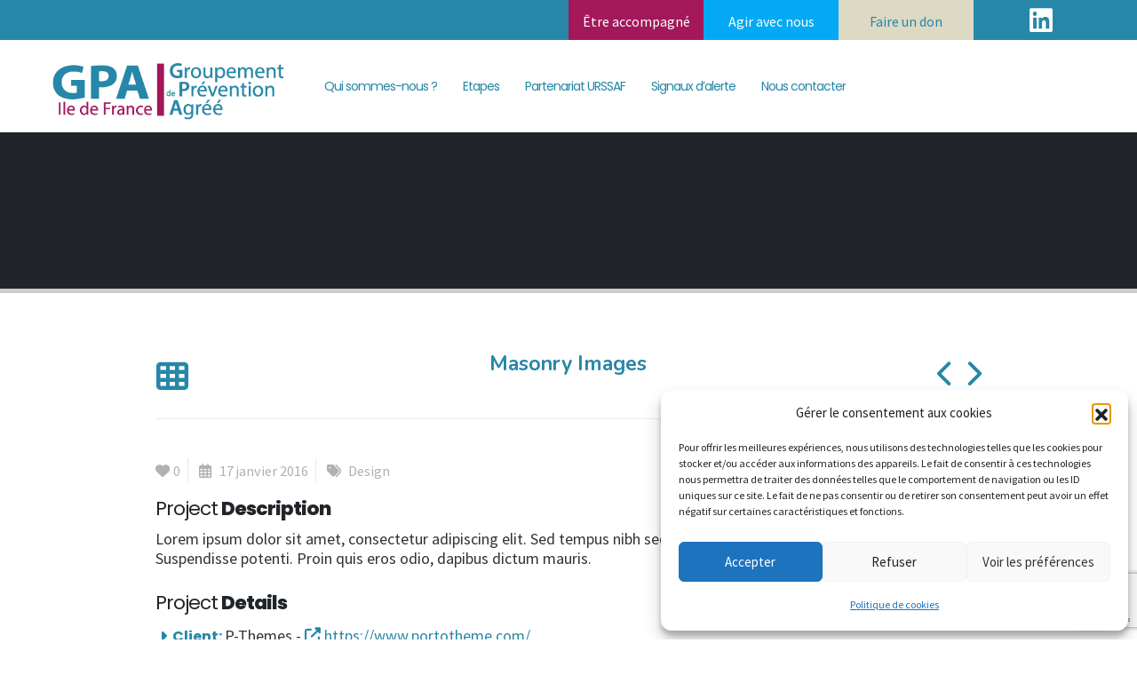

--- FILE ---
content_type: text/html; charset=utf-8
request_url: https://www.google.com/recaptcha/api2/anchor?ar=1&k=6LdAsZUlAAAAAIyFBMdRXg1vKUrfFmX-KSFmkPKl&co=aHR0cHM6Ly9ncGEtaWRmLm9yZzo0NDM.&hl=en&v=PoyoqOPhxBO7pBk68S4YbpHZ&size=invisible&anchor-ms=20000&execute-ms=30000&cb=ne7umivrgvki
body_size: 48797
content:
<!DOCTYPE HTML><html dir="ltr" lang="en"><head><meta http-equiv="Content-Type" content="text/html; charset=UTF-8">
<meta http-equiv="X-UA-Compatible" content="IE=edge">
<title>reCAPTCHA</title>
<style type="text/css">
/* cyrillic-ext */
@font-face {
  font-family: 'Roboto';
  font-style: normal;
  font-weight: 400;
  font-stretch: 100%;
  src: url(//fonts.gstatic.com/s/roboto/v48/KFO7CnqEu92Fr1ME7kSn66aGLdTylUAMa3GUBHMdazTgWw.woff2) format('woff2');
  unicode-range: U+0460-052F, U+1C80-1C8A, U+20B4, U+2DE0-2DFF, U+A640-A69F, U+FE2E-FE2F;
}
/* cyrillic */
@font-face {
  font-family: 'Roboto';
  font-style: normal;
  font-weight: 400;
  font-stretch: 100%;
  src: url(//fonts.gstatic.com/s/roboto/v48/KFO7CnqEu92Fr1ME7kSn66aGLdTylUAMa3iUBHMdazTgWw.woff2) format('woff2');
  unicode-range: U+0301, U+0400-045F, U+0490-0491, U+04B0-04B1, U+2116;
}
/* greek-ext */
@font-face {
  font-family: 'Roboto';
  font-style: normal;
  font-weight: 400;
  font-stretch: 100%;
  src: url(//fonts.gstatic.com/s/roboto/v48/KFO7CnqEu92Fr1ME7kSn66aGLdTylUAMa3CUBHMdazTgWw.woff2) format('woff2');
  unicode-range: U+1F00-1FFF;
}
/* greek */
@font-face {
  font-family: 'Roboto';
  font-style: normal;
  font-weight: 400;
  font-stretch: 100%;
  src: url(//fonts.gstatic.com/s/roboto/v48/KFO7CnqEu92Fr1ME7kSn66aGLdTylUAMa3-UBHMdazTgWw.woff2) format('woff2');
  unicode-range: U+0370-0377, U+037A-037F, U+0384-038A, U+038C, U+038E-03A1, U+03A3-03FF;
}
/* math */
@font-face {
  font-family: 'Roboto';
  font-style: normal;
  font-weight: 400;
  font-stretch: 100%;
  src: url(//fonts.gstatic.com/s/roboto/v48/KFO7CnqEu92Fr1ME7kSn66aGLdTylUAMawCUBHMdazTgWw.woff2) format('woff2');
  unicode-range: U+0302-0303, U+0305, U+0307-0308, U+0310, U+0312, U+0315, U+031A, U+0326-0327, U+032C, U+032F-0330, U+0332-0333, U+0338, U+033A, U+0346, U+034D, U+0391-03A1, U+03A3-03A9, U+03B1-03C9, U+03D1, U+03D5-03D6, U+03F0-03F1, U+03F4-03F5, U+2016-2017, U+2034-2038, U+203C, U+2040, U+2043, U+2047, U+2050, U+2057, U+205F, U+2070-2071, U+2074-208E, U+2090-209C, U+20D0-20DC, U+20E1, U+20E5-20EF, U+2100-2112, U+2114-2115, U+2117-2121, U+2123-214F, U+2190, U+2192, U+2194-21AE, U+21B0-21E5, U+21F1-21F2, U+21F4-2211, U+2213-2214, U+2216-22FF, U+2308-230B, U+2310, U+2319, U+231C-2321, U+2336-237A, U+237C, U+2395, U+239B-23B7, U+23D0, U+23DC-23E1, U+2474-2475, U+25AF, U+25B3, U+25B7, U+25BD, U+25C1, U+25CA, U+25CC, U+25FB, U+266D-266F, U+27C0-27FF, U+2900-2AFF, U+2B0E-2B11, U+2B30-2B4C, U+2BFE, U+3030, U+FF5B, U+FF5D, U+1D400-1D7FF, U+1EE00-1EEFF;
}
/* symbols */
@font-face {
  font-family: 'Roboto';
  font-style: normal;
  font-weight: 400;
  font-stretch: 100%;
  src: url(//fonts.gstatic.com/s/roboto/v48/KFO7CnqEu92Fr1ME7kSn66aGLdTylUAMaxKUBHMdazTgWw.woff2) format('woff2');
  unicode-range: U+0001-000C, U+000E-001F, U+007F-009F, U+20DD-20E0, U+20E2-20E4, U+2150-218F, U+2190, U+2192, U+2194-2199, U+21AF, U+21E6-21F0, U+21F3, U+2218-2219, U+2299, U+22C4-22C6, U+2300-243F, U+2440-244A, U+2460-24FF, U+25A0-27BF, U+2800-28FF, U+2921-2922, U+2981, U+29BF, U+29EB, U+2B00-2BFF, U+4DC0-4DFF, U+FFF9-FFFB, U+10140-1018E, U+10190-1019C, U+101A0, U+101D0-101FD, U+102E0-102FB, U+10E60-10E7E, U+1D2C0-1D2D3, U+1D2E0-1D37F, U+1F000-1F0FF, U+1F100-1F1AD, U+1F1E6-1F1FF, U+1F30D-1F30F, U+1F315, U+1F31C, U+1F31E, U+1F320-1F32C, U+1F336, U+1F378, U+1F37D, U+1F382, U+1F393-1F39F, U+1F3A7-1F3A8, U+1F3AC-1F3AF, U+1F3C2, U+1F3C4-1F3C6, U+1F3CA-1F3CE, U+1F3D4-1F3E0, U+1F3ED, U+1F3F1-1F3F3, U+1F3F5-1F3F7, U+1F408, U+1F415, U+1F41F, U+1F426, U+1F43F, U+1F441-1F442, U+1F444, U+1F446-1F449, U+1F44C-1F44E, U+1F453, U+1F46A, U+1F47D, U+1F4A3, U+1F4B0, U+1F4B3, U+1F4B9, U+1F4BB, U+1F4BF, U+1F4C8-1F4CB, U+1F4D6, U+1F4DA, U+1F4DF, U+1F4E3-1F4E6, U+1F4EA-1F4ED, U+1F4F7, U+1F4F9-1F4FB, U+1F4FD-1F4FE, U+1F503, U+1F507-1F50B, U+1F50D, U+1F512-1F513, U+1F53E-1F54A, U+1F54F-1F5FA, U+1F610, U+1F650-1F67F, U+1F687, U+1F68D, U+1F691, U+1F694, U+1F698, U+1F6AD, U+1F6B2, U+1F6B9-1F6BA, U+1F6BC, U+1F6C6-1F6CF, U+1F6D3-1F6D7, U+1F6E0-1F6EA, U+1F6F0-1F6F3, U+1F6F7-1F6FC, U+1F700-1F7FF, U+1F800-1F80B, U+1F810-1F847, U+1F850-1F859, U+1F860-1F887, U+1F890-1F8AD, U+1F8B0-1F8BB, U+1F8C0-1F8C1, U+1F900-1F90B, U+1F93B, U+1F946, U+1F984, U+1F996, U+1F9E9, U+1FA00-1FA6F, U+1FA70-1FA7C, U+1FA80-1FA89, U+1FA8F-1FAC6, U+1FACE-1FADC, U+1FADF-1FAE9, U+1FAF0-1FAF8, U+1FB00-1FBFF;
}
/* vietnamese */
@font-face {
  font-family: 'Roboto';
  font-style: normal;
  font-weight: 400;
  font-stretch: 100%;
  src: url(//fonts.gstatic.com/s/roboto/v48/KFO7CnqEu92Fr1ME7kSn66aGLdTylUAMa3OUBHMdazTgWw.woff2) format('woff2');
  unicode-range: U+0102-0103, U+0110-0111, U+0128-0129, U+0168-0169, U+01A0-01A1, U+01AF-01B0, U+0300-0301, U+0303-0304, U+0308-0309, U+0323, U+0329, U+1EA0-1EF9, U+20AB;
}
/* latin-ext */
@font-face {
  font-family: 'Roboto';
  font-style: normal;
  font-weight: 400;
  font-stretch: 100%;
  src: url(//fonts.gstatic.com/s/roboto/v48/KFO7CnqEu92Fr1ME7kSn66aGLdTylUAMa3KUBHMdazTgWw.woff2) format('woff2');
  unicode-range: U+0100-02BA, U+02BD-02C5, U+02C7-02CC, U+02CE-02D7, U+02DD-02FF, U+0304, U+0308, U+0329, U+1D00-1DBF, U+1E00-1E9F, U+1EF2-1EFF, U+2020, U+20A0-20AB, U+20AD-20C0, U+2113, U+2C60-2C7F, U+A720-A7FF;
}
/* latin */
@font-face {
  font-family: 'Roboto';
  font-style: normal;
  font-weight: 400;
  font-stretch: 100%;
  src: url(//fonts.gstatic.com/s/roboto/v48/KFO7CnqEu92Fr1ME7kSn66aGLdTylUAMa3yUBHMdazQ.woff2) format('woff2');
  unicode-range: U+0000-00FF, U+0131, U+0152-0153, U+02BB-02BC, U+02C6, U+02DA, U+02DC, U+0304, U+0308, U+0329, U+2000-206F, U+20AC, U+2122, U+2191, U+2193, U+2212, U+2215, U+FEFF, U+FFFD;
}
/* cyrillic-ext */
@font-face {
  font-family: 'Roboto';
  font-style: normal;
  font-weight: 500;
  font-stretch: 100%;
  src: url(//fonts.gstatic.com/s/roboto/v48/KFO7CnqEu92Fr1ME7kSn66aGLdTylUAMa3GUBHMdazTgWw.woff2) format('woff2');
  unicode-range: U+0460-052F, U+1C80-1C8A, U+20B4, U+2DE0-2DFF, U+A640-A69F, U+FE2E-FE2F;
}
/* cyrillic */
@font-face {
  font-family: 'Roboto';
  font-style: normal;
  font-weight: 500;
  font-stretch: 100%;
  src: url(//fonts.gstatic.com/s/roboto/v48/KFO7CnqEu92Fr1ME7kSn66aGLdTylUAMa3iUBHMdazTgWw.woff2) format('woff2');
  unicode-range: U+0301, U+0400-045F, U+0490-0491, U+04B0-04B1, U+2116;
}
/* greek-ext */
@font-face {
  font-family: 'Roboto';
  font-style: normal;
  font-weight: 500;
  font-stretch: 100%;
  src: url(//fonts.gstatic.com/s/roboto/v48/KFO7CnqEu92Fr1ME7kSn66aGLdTylUAMa3CUBHMdazTgWw.woff2) format('woff2');
  unicode-range: U+1F00-1FFF;
}
/* greek */
@font-face {
  font-family: 'Roboto';
  font-style: normal;
  font-weight: 500;
  font-stretch: 100%;
  src: url(//fonts.gstatic.com/s/roboto/v48/KFO7CnqEu92Fr1ME7kSn66aGLdTylUAMa3-UBHMdazTgWw.woff2) format('woff2');
  unicode-range: U+0370-0377, U+037A-037F, U+0384-038A, U+038C, U+038E-03A1, U+03A3-03FF;
}
/* math */
@font-face {
  font-family: 'Roboto';
  font-style: normal;
  font-weight: 500;
  font-stretch: 100%;
  src: url(//fonts.gstatic.com/s/roboto/v48/KFO7CnqEu92Fr1ME7kSn66aGLdTylUAMawCUBHMdazTgWw.woff2) format('woff2');
  unicode-range: U+0302-0303, U+0305, U+0307-0308, U+0310, U+0312, U+0315, U+031A, U+0326-0327, U+032C, U+032F-0330, U+0332-0333, U+0338, U+033A, U+0346, U+034D, U+0391-03A1, U+03A3-03A9, U+03B1-03C9, U+03D1, U+03D5-03D6, U+03F0-03F1, U+03F4-03F5, U+2016-2017, U+2034-2038, U+203C, U+2040, U+2043, U+2047, U+2050, U+2057, U+205F, U+2070-2071, U+2074-208E, U+2090-209C, U+20D0-20DC, U+20E1, U+20E5-20EF, U+2100-2112, U+2114-2115, U+2117-2121, U+2123-214F, U+2190, U+2192, U+2194-21AE, U+21B0-21E5, U+21F1-21F2, U+21F4-2211, U+2213-2214, U+2216-22FF, U+2308-230B, U+2310, U+2319, U+231C-2321, U+2336-237A, U+237C, U+2395, U+239B-23B7, U+23D0, U+23DC-23E1, U+2474-2475, U+25AF, U+25B3, U+25B7, U+25BD, U+25C1, U+25CA, U+25CC, U+25FB, U+266D-266F, U+27C0-27FF, U+2900-2AFF, U+2B0E-2B11, U+2B30-2B4C, U+2BFE, U+3030, U+FF5B, U+FF5D, U+1D400-1D7FF, U+1EE00-1EEFF;
}
/* symbols */
@font-face {
  font-family: 'Roboto';
  font-style: normal;
  font-weight: 500;
  font-stretch: 100%;
  src: url(//fonts.gstatic.com/s/roboto/v48/KFO7CnqEu92Fr1ME7kSn66aGLdTylUAMaxKUBHMdazTgWw.woff2) format('woff2');
  unicode-range: U+0001-000C, U+000E-001F, U+007F-009F, U+20DD-20E0, U+20E2-20E4, U+2150-218F, U+2190, U+2192, U+2194-2199, U+21AF, U+21E6-21F0, U+21F3, U+2218-2219, U+2299, U+22C4-22C6, U+2300-243F, U+2440-244A, U+2460-24FF, U+25A0-27BF, U+2800-28FF, U+2921-2922, U+2981, U+29BF, U+29EB, U+2B00-2BFF, U+4DC0-4DFF, U+FFF9-FFFB, U+10140-1018E, U+10190-1019C, U+101A0, U+101D0-101FD, U+102E0-102FB, U+10E60-10E7E, U+1D2C0-1D2D3, U+1D2E0-1D37F, U+1F000-1F0FF, U+1F100-1F1AD, U+1F1E6-1F1FF, U+1F30D-1F30F, U+1F315, U+1F31C, U+1F31E, U+1F320-1F32C, U+1F336, U+1F378, U+1F37D, U+1F382, U+1F393-1F39F, U+1F3A7-1F3A8, U+1F3AC-1F3AF, U+1F3C2, U+1F3C4-1F3C6, U+1F3CA-1F3CE, U+1F3D4-1F3E0, U+1F3ED, U+1F3F1-1F3F3, U+1F3F5-1F3F7, U+1F408, U+1F415, U+1F41F, U+1F426, U+1F43F, U+1F441-1F442, U+1F444, U+1F446-1F449, U+1F44C-1F44E, U+1F453, U+1F46A, U+1F47D, U+1F4A3, U+1F4B0, U+1F4B3, U+1F4B9, U+1F4BB, U+1F4BF, U+1F4C8-1F4CB, U+1F4D6, U+1F4DA, U+1F4DF, U+1F4E3-1F4E6, U+1F4EA-1F4ED, U+1F4F7, U+1F4F9-1F4FB, U+1F4FD-1F4FE, U+1F503, U+1F507-1F50B, U+1F50D, U+1F512-1F513, U+1F53E-1F54A, U+1F54F-1F5FA, U+1F610, U+1F650-1F67F, U+1F687, U+1F68D, U+1F691, U+1F694, U+1F698, U+1F6AD, U+1F6B2, U+1F6B9-1F6BA, U+1F6BC, U+1F6C6-1F6CF, U+1F6D3-1F6D7, U+1F6E0-1F6EA, U+1F6F0-1F6F3, U+1F6F7-1F6FC, U+1F700-1F7FF, U+1F800-1F80B, U+1F810-1F847, U+1F850-1F859, U+1F860-1F887, U+1F890-1F8AD, U+1F8B0-1F8BB, U+1F8C0-1F8C1, U+1F900-1F90B, U+1F93B, U+1F946, U+1F984, U+1F996, U+1F9E9, U+1FA00-1FA6F, U+1FA70-1FA7C, U+1FA80-1FA89, U+1FA8F-1FAC6, U+1FACE-1FADC, U+1FADF-1FAE9, U+1FAF0-1FAF8, U+1FB00-1FBFF;
}
/* vietnamese */
@font-face {
  font-family: 'Roboto';
  font-style: normal;
  font-weight: 500;
  font-stretch: 100%;
  src: url(//fonts.gstatic.com/s/roboto/v48/KFO7CnqEu92Fr1ME7kSn66aGLdTylUAMa3OUBHMdazTgWw.woff2) format('woff2');
  unicode-range: U+0102-0103, U+0110-0111, U+0128-0129, U+0168-0169, U+01A0-01A1, U+01AF-01B0, U+0300-0301, U+0303-0304, U+0308-0309, U+0323, U+0329, U+1EA0-1EF9, U+20AB;
}
/* latin-ext */
@font-face {
  font-family: 'Roboto';
  font-style: normal;
  font-weight: 500;
  font-stretch: 100%;
  src: url(//fonts.gstatic.com/s/roboto/v48/KFO7CnqEu92Fr1ME7kSn66aGLdTylUAMa3KUBHMdazTgWw.woff2) format('woff2');
  unicode-range: U+0100-02BA, U+02BD-02C5, U+02C7-02CC, U+02CE-02D7, U+02DD-02FF, U+0304, U+0308, U+0329, U+1D00-1DBF, U+1E00-1E9F, U+1EF2-1EFF, U+2020, U+20A0-20AB, U+20AD-20C0, U+2113, U+2C60-2C7F, U+A720-A7FF;
}
/* latin */
@font-face {
  font-family: 'Roboto';
  font-style: normal;
  font-weight: 500;
  font-stretch: 100%;
  src: url(//fonts.gstatic.com/s/roboto/v48/KFO7CnqEu92Fr1ME7kSn66aGLdTylUAMa3yUBHMdazQ.woff2) format('woff2');
  unicode-range: U+0000-00FF, U+0131, U+0152-0153, U+02BB-02BC, U+02C6, U+02DA, U+02DC, U+0304, U+0308, U+0329, U+2000-206F, U+20AC, U+2122, U+2191, U+2193, U+2212, U+2215, U+FEFF, U+FFFD;
}
/* cyrillic-ext */
@font-face {
  font-family: 'Roboto';
  font-style: normal;
  font-weight: 900;
  font-stretch: 100%;
  src: url(//fonts.gstatic.com/s/roboto/v48/KFO7CnqEu92Fr1ME7kSn66aGLdTylUAMa3GUBHMdazTgWw.woff2) format('woff2');
  unicode-range: U+0460-052F, U+1C80-1C8A, U+20B4, U+2DE0-2DFF, U+A640-A69F, U+FE2E-FE2F;
}
/* cyrillic */
@font-face {
  font-family: 'Roboto';
  font-style: normal;
  font-weight: 900;
  font-stretch: 100%;
  src: url(//fonts.gstatic.com/s/roboto/v48/KFO7CnqEu92Fr1ME7kSn66aGLdTylUAMa3iUBHMdazTgWw.woff2) format('woff2');
  unicode-range: U+0301, U+0400-045F, U+0490-0491, U+04B0-04B1, U+2116;
}
/* greek-ext */
@font-face {
  font-family: 'Roboto';
  font-style: normal;
  font-weight: 900;
  font-stretch: 100%;
  src: url(//fonts.gstatic.com/s/roboto/v48/KFO7CnqEu92Fr1ME7kSn66aGLdTylUAMa3CUBHMdazTgWw.woff2) format('woff2');
  unicode-range: U+1F00-1FFF;
}
/* greek */
@font-face {
  font-family: 'Roboto';
  font-style: normal;
  font-weight: 900;
  font-stretch: 100%;
  src: url(//fonts.gstatic.com/s/roboto/v48/KFO7CnqEu92Fr1ME7kSn66aGLdTylUAMa3-UBHMdazTgWw.woff2) format('woff2');
  unicode-range: U+0370-0377, U+037A-037F, U+0384-038A, U+038C, U+038E-03A1, U+03A3-03FF;
}
/* math */
@font-face {
  font-family: 'Roboto';
  font-style: normal;
  font-weight: 900;
  font-stretch: 100%;
  src: url(//fonts.gstatic.com/s/roboto/v48/KFO7CnqEu92Fr1ME7kSn66aGLdTylUAMawCUBHMdazTgWw.woff2) format('woff2');
  unicode-range: U+0302-0303, U+0305, U+0307-0308, U+0310, U+0312, U+0315, U+031A, U+0326-0327, U+032C, U+032F-0330, U+0332-0333, U+0338, U+033A, U+0346, U+034D, U+0391-03A1, U+03A3-03A9, U+03B1-03C9, U+03D1, U+03D5-03D6, U+03F0-03F1, U+03F4-03F5, U+2016-2017, U+2034-2038, U+203C, U+2040, U+2043, U+2047, U+2050, U+2057, U+205F, U+2070-2071, U+2074-208E, U+2090-209C, U+20D0-20DC, U+20E1, U+20E5-20EF, U+2100-2112, U+2114-2115, U+2117-2121, U+2123-214F, U+2190, U+2192, U+2194-21AE, U+21B0-21E5, U+21F1-21F2, U+21F4-2211, U+2213-2214, U+2216-22FF, U+2308-230B, U+2310, U+2319, U+231C-2321, U+2336-237A, U+237C, U+2395, U+239B-23B7, U+23D0, U+23DC-23E1, U+2474-2475, U+25AF, U+25B3, U+25B7, U+25BD, U+25C1, U+25CA, U+25CC, U+25FB, U+266D-266F, U+27C0-27FF, U+2900-2AFF, U+2B0E-2B11, U+2B30-2B4C, U+2BFE, U+3030, U+FF5B, U+FF5D, U+1D400-1D7FF, U+1EE00-1EEFF;
}
/* symbols */
@font-face {
  font-family: 'Roboto';
  font-style: normal;
  font-weight: 900;
  font-stretch: 100%;
  src: url(//fonts.gstatic.com/s/roboto/v48/KFO7CnqEu92Fr1ME7kSn66aGLdTylUAMaxKUBHMdazTgWw.woff2) format('woff2');
  unicode-range: U+0001-000C, U+000E-001F, U+007F-009F, U+20DD-20E0, U+20E2-20E4, U+2150-218F, U+2190, U+2192, U+2194-2199, U+21AF, U+21E6-21F0, U+21F3, U+2218-2219, U+2299, U+22C4-22C6, U+2300-243F, U+2440-244A, U+2460-24FF, U+25A0-27BF, U+2800-28FF, U+2921-2922, U+2981, U+29BF, U+29EB, U+2B00-2BFF, U+4DC0-4DFF, U+FFF9-FFFB, U+10140-1018E, U+10190-1019C, U+101A0, U+101D0-101FD, U+102E0-102FB, U+10E60-10E7E, U+1D2C0-1D2D3, U+1D2E0-1D37F, U+1F000-1F0FF, U+1F100-1F1AD, U+1F1E6-1F1FF, U+1F30D-1F30F, U+1F315, U+1F31C, U+1F31E, U+1F320-1F32C, U+1F336, U+1F378, U+1F37D, U+1F382, U+1F393-1F39F, U+1F3A7-1F3A8, U+1F3AC-1F3AF, U+1F3C2, U+1F3C4-1F3C6, U+1F3CA-1F3CE, U+1F3D4-1F3E0, U+1F3ED, U+1F3F1-1F3F3, U+1F3F5-1F3F7, U+1F408, U+1F415, U+1F41F, U+1F426, U+1F43F, U+1F441-1F442, U+1F444, U+1F446-1F449, U+1F44C-1F44E, U+1F453, U+1F46A, U+1F47D, U+1F4A3, U+1F4B0, U+1F4B3, U+1F4B9, U+1F4BB, U+1F4BF, U+1F4C8-1F4CB, U+1F4D6, U+1F4DA, U+1F4DF, U+1F4E3-1F4E6, U+1F4EA-1F4ED, U+1F4F7, U+1F4F9-1F4FB, U+1F4FD-1F4FE, U+1F503, U+1F507-1F50B, U+1F50D, U+1F512-1F513, U+1F53E-1F54A, U+1F54F-1F5FA, U+1F610, U+1F650-1F67F, U+1F687, U+1F68D, U+1F691, U+1F694, U+1F698, U+1F6AD, U+1F6B2, U+1F6B9-1F6BA, U+1F6BC, U+1F6C6-1F6CF, U+1F6D3-1F6D7, U+1F6E0-1F6EA, U+1F6F0-1F6F3, U+1F6F7-1F6FC, U+1F700-1F7FF, U+1F800-1F80B, U+1F810-1F847, U+1F850-1F859, U+1F860-1F887, U+1F890-1F8AD, U+1F8B0-1F8BB, U+1F8C0-1F8C1, U+1F900-1F90B, U+1F93B, U+1F946, U+1F984, U+1F996, U+1F9E9, U+1FA00-1FA6F, U+1FA70-1FA7C, U+1FA80-1FA89, U+1FA8F-1FAC6, U+1FACE-1FADC, U+1FADF-1FAE9, U+1FAF0-1FAF8, U+1FB00-1FBFF;
}
/* vietnamese */
@font-face {
  font-family: 'Roboto';
  font-style: normal;
  font-weight: 900;
  font-stretch: 100%;
  src: url(//fonts.gstatic.com/s/roboto/v48/KFO7CnqEu92Fr1ME7kSn66aGLdTylUAMa3OUBHMdazTgWw.woff2) format('woff2');
  unicode-range: U+0102-0103, U+0110-0111, U+0128-0129, U+0168-0169, U+01A0-01A1, U+01AF-01B0, U+0300-0301, U+0303-0304, U+0308-0309, U+0323, U+0329, U+1EA0-1EF9, U+20AB;
}
/* latin-ext */
@font-face {
  font-family: 'Roboto';
  font-style: normal;
  font-weight: 900;
  font-stretch: 100%;
  src: url(//fonts.gstatic.com/s/roboto/v48/KFO7CnqEu92Fr1ME7kSn66aGLdTylUAMa3KUBHMdazTgWw.woff2) format('woff2');
  unicode-range: U+0100-02BA, U+02BD-02C5, U+02C7-02CC, U+02CE-02D7, U+02DD-02FF, U+0304, U+0308, U+0329, U+1D00-1DBF, U+1E00-1E9F, U+1EF2-1EFF, U+2020, U+20A0-20AB, U+20AD-20C0, U+2113, U+2C60-2C7F, U+A720-A7FF;
}
/* latin */
@font-face {
  font-family: 'Roboto';
  font-style: normal;
  font-weight: 900;
  font-stretch: 100%;
  src: url(//fonts.gstatic.com/s/roboto/v48/KFO7CnqEu92Fr1ME7kSn66aGLdTylUAMa3yUBHMdazQ.woff2) format('woff2');
  unicode-range: U+0000-00FF, U+0131, U+0152-0153, U+02BB-02BC, U+02C6, U+02DA, U+02DC, U+0304, U+0308, U+0329, U+2000-206F, U+20AC, U+2122, U+2191, U+2193, U+2212, U+2215, U+FEFF, U+FFFD;
}

</style>
<link rel="stylesheet" type="text/css" href="https://www.gstatic.com/recaptcha/releases/PoyoqOPhxBO7pBk68S4YbpHZ/styles__ltr.css">
<script nonce="vcMLoFxAAQQoKw56-wSQFQ" type="text/javascript">window['__recaptcha_api'] = 'https://www.google.com/recaptcha/api2/';</script>
<script type="text/javascript" src="https://www.gstatic.com/recaptcha/releases/PoyoqOPhxBO7pBk68S4YbpHZ/recaptcha__en.js" nonce="vcMLoFxAAQQoKw56-wSQFQ">
      
    </script></head>
<body><div id="rc-anchor-alert" class="rc-anchor-alert"></div>
<input type="hidden" id="recaptcha-token" value="[base64]">
<script type="text/javascript" nonce="vcMLoFxAAQQoKw56-wSQFQ">
      recaptcha.anchor.Main.init("[\x22ainput\x22,[\x22bgdata\x22,\x22\x22,\[base64]/[base64]/[base64]/bmV3IHJbeF0oY1swXSk6RT09Mj9uZXcgclt4XShjWzBdLGNbMV0pOkU9PTM/bmV3IHJbeF0oY1swXSxjWzFdLGNbMl0pOkU9PTQ/[base64]/[base64]/[base64]/[base64]/[base64]/[base64]/[base64]/[base64]\x22,\[base64]\\u003d\\u003d\x22,\x22wrMXMMOyI8OYw5nDrCnCtsOEwqHCs2bDpD01RcO4ScKaScKhw5g2wpXDoicILMO2w4nCm0c+G8OEwqDDu8OQFcK3w53DlsOgw7dpan1GwooHKsK3w5rDsiUawqvDnnDCowLDtsKLw5MPZ8K6wrVSJjB/w53DpE5aTWUqTcKXUcO/ThTChk7CuGsrIBsUw7jCrWgJI8K2D8O1ZDTDn05TOsK9w7MsQ8O1wqVyUMKxwrTCg1MNQl9NDDsNFsKow7TDrsKeVsKsw5lzw6vCvDTClRJNw5/Cv1DCjsKWwr43wrHDmnLCtlJvwqsuw7TDvBQtwoQrw5/Ch0vCvSFvMW5lWTh5woTCncOLIMKXfCABQMODwp/CmsOrw5fCrsOTwrAFPSnDqxUZw5AsfcOfwpHDvEzDncK3w5kew5HCgcKleAHCtcKUw6/DuWkpKHXChMObwpZnCGx4dMOcw4bCkMOTGFsjwq/Cv8Ovw6bCqMKlwrUxGMO7RcOww4Mcw4rDtnx/dh5xFcOofmHCv8O1XmB8w5DCuMKZw55YNQHCogXCq8OlKsOtUxnCnx96w5ggHX/DkMOaY8KDA0xyTMKDHFVDwrI8w7vCjMOFQzHCp2pJw4XDlsOTwrMOwo3DrsOWwpbDi1vDsRtJwrTCr8ODwrgHCURPw6Fgw78tw6PCtlRbaVHCnzzDiThVJhw/DsOkW2k0woV0fzhtXS/[base64]/[base64]/Di2Yaw4pLCyIrUCp4wrFhw57CvwLDswPCjUt3w5sMwpA3w4lvX8KoDVfDlkjDpMKiwo5HKUlowq/[base64]/CqBg9wprDi2PCksK5NMK/wooQw6UCfA5bfRdSw4PDizlzw4jCgwTCtAVcaAnCmsOzYB7CosOfcMOLwqgDwqvCtEFYwrQCw5pJw7nChsO3U2nDjcK5w5fDlBjDtsOvw7nDtsO2QMKRw7HDgCs3C8OPw5pfMlA5wrLDsw3Dj3gsInjCpi/DrVZUOMOvHBw+wohKwq9jw4PCni/DojrCo8KTTV52RcOJRR/Cs3smHVBqwoXDo8OiKj9ce8KfSsKFw5oYw4bDh8KCwqFVBwZLF2JHI8O8dcKfcMOtPDLDvHDDs3TClHN3Hg4ywqxxXkzDnHUkGMKVwoUgQMKXw6BQwp1Rw5/CvcKXwp7DmBHDkhbCjR9dw5dfwojDicOFw5PCkhchwobDqBPCocKYw4IXw5DCl3TDpDh6e3EKFwnCmcK1wpV3wqDDhC7DnsOYwpwww5HDjcKZAcKJdMOiKT3Dkhtmw6HDsMOOwqXDm8KrL8OrLXwuwoNTRl3DjcOHw6w/w4bDpirDnmnCscKKSMOjw5pcw7dwehPCih7DgFEWKx/[base64]/DrMO2w5orw5fDqkotw6Q1acKKGRnDpwh4w4p+woR7bRnDjjcUwoU5VcOjwqctP8OZwowvw7F5fcKqZ1wiPsKnIsKuUlYOw4VbX1fDtsO9LcKBw4nCgAzDmGPCp8O5w7jDrXRVQMO/[base64]/A8OmVMKwBMO6BSQILn0DfMOIHwwZTCjDnWNPw792fCt4EsOdbW3CmVV1w4NZw5F3TV5Cw6vCtcKoak53woxSw44xw6nDpjfDuwvDtcKCWx/[base64]/wozChMKlwqrDvkIswo8dFxfCr2ZMwqXDmcOvMwvDjsO+PwvCuynCmsOOw5bChsKCwr3DucOJdm/DnMKuPiAbIMKFwrLDij4JWm8NdcKTW8K6anTCsUHCuMONUz3CnsOpEcO5ecKEwp45CMOnRMKYCgdYPsKAwo1ybGTDscKtVMOpGcOddXbDlMOOw7vDssO7dkjCsDVKw4kww4/DncKtw4Bqwox1w6TCpsOsw6ILw6cqw4kEw7XCvMKnwpXDpSLCrsO/PRPDnWHCojTDiiXCjMOiKsOkOcOiw5nCq8KST07CrMOqw5wAa0fCpcOXYMKvB8KNa8K2SGvCkBTDly/DqDUSJTUrXmR9w5Vfw67DnA7DjMKuSzENOiHDgcK2w5Ucw6JwcSrCp8Kuwp3DvMO+w5XCgS/[base64]/wqfDpMOJwotYwr3DvFnClcOFfMOlKmQaSl/CjcOqw5TDk8KFw5/CrDvDqn0QwpkrYMKwwq7DhGTCtsOMN8KpZ2HDlsOcbRhdwrbDncK+WkbCmhU2w7fDklYAFEV4F2xNwpZAIhBow7XCmAp0U0HChVHDqMOUwqdtw6jDoMKtHcOEwrkrwrvCiT80woPDjGvCuw8/w6V8w4QLS8O2bMOYfcKgwpUiw7TCjV8+wprCsx4Jw484w49fCsOvw50nEMKBNMKrwr0TMsKUD1fCqhjCosKsw4g3IMO7wp7DmVTCqMKbf8OYC8KBw6ALEyYXwptBwq/Ci8OEwodDwq5ecnYMCTnCgMKMPcKvw4vCtMOsw79xw7UnKMOIAH3Cl8Omw4nCpcOYw7NEGsK6BGjCvsO5w4TDr25yLMK7FSnDr13CjcOyP0UPw5ldFcODwpTCiCJ+L2pMwoPDgFbCjMOWw5/DpDLDhMOCdxDDpnlrw5dWw77DiH7DhsORw5/CtcKKMB8sM8OMDS4gw73DncObSRsvw6wvwrrCgsK7RVNoHsOiwpNcP8KRPnoNw5LDpcKYwrx1R8K+eMKxw7Jqw6shTsKhw55qw5bDhcOMIG3DrcKQw5hvwqZZw6XCmMKnAmlNPcOTI8KnTinCoUPCisKiw7Vfw5I4w4fCqRcXTE/[base64]/bERgw5dUw6ETBsKww4fCqsKablHCiMOUw7Yow7A0woxSAxbCpcOVwos1wpvDrwHCiTzCl8OxEMK6bQt7GxB/w7bDtzAJwp7DtMOOwoTCtBgQA2HChcOVPcKQwqZ4U2wtbsK+acKQEBY8D3bDtcKkSU5Cw5FOwqkDCMKGw7/DusO6D8O9w4URFcOXwqPCpjjDkRF5HkhbdMOXw7EfwoFSOAlNw5/[base64]/[base64]/[base64]/DkiPCkcOVU8Kdw6gyw51Tw4Qxwo15woYdw73CvBAcDMOMVsOxBw/[base64]/DqsOhw6kdZ8KbM8KVLRR4woPDpxfCu8KRWDBXbBQ1eCrCnAclYGMiw7w/UBIUX8KZwoAow53CmsKCwoHDusOQHX8sw4zCvsKCGFwiwonDlXYtKcK+Gkw5dizDtcKLw4bCgcOdE8OxMWl/[base64]/[base64]/FsOhwqzCvzBCw6PCjmUjwpFXw4gcw5YMdcOlEMOCwrMwbcOowqA8bWRSwq4sS3VbwqxCOMOCwonClDXDucKxw6jCvT7CvwrCt8OIQ8O8XcKuwroewq02H8KQwos0RcK0wqp2w43DsSTDmGRxTSrDpCYJJ8KJwr3CkMOBQkLConRHwr4Tw7A/wrrCkTUWD3jCosORw5Qbwq3DvsKpwod6Q088wpXDusOtwrDDgMK+wrxVbMKJw5DDu8KTFMOrMMOlKht3BcOIw5TCqCkzwqfDoHJiw41Yw67DhThCQ8KJBMKYa8OJasKFwoALVMO5OivDmcOWGMKFwosvfkvDt8Ksw4XDr3rDtlwGKX12RCwmwq/DrR3Cqk3CpcKkc1vDrwbCqXzChxfCrcKvwr4Mw5gYcUMlwpTClk1sw6DDgMOxwrnDtl4Hw6vDsXgOXUNRw79JXMKlwrPCoknDgEXDgMONw6oCwpxIUMOnw7/CkCwuw4R7El8EwrFICUoSSFhowrVDfsK4LMKrKXQjXsKAdB7Cv3zCggPDlcKwwqfCjcO7wqN9woIRMsOFQcOTNRILwqJhwrRLADDDosOcIkJ7wpjDuE/[base64]/CqsKIScKuw5zCgGvDlMOjFsKURcOlXyonw6YpTsOIFsOCP8Krw7zDpS/DoMK/w7U/P8OjHX3Dr2dswpsIeMOjGA5+QcKJwoReYl7CgE7Ds0zCsEvCqTpDwqQow6LDgVnCoD8XwolYw5zCtwnDkcOeU1PCrGjCicOUwrrDhMONGU/Dv8O6w6UrwpbCuMKXw7HDpWcWKzZfw6ZAwr51UUnDlUVQw67Ct8KsGQ4tWcKCwovCr34Hwp5XdcOQwrlObV/[base64]/P8KFM8Kwwp06GMOMAcOIc1vDlMOYCRfDhSrDgsOUVcKzX3wIE8KlbgjCkcOKeMOgw6V1YcOoW0fCsmUORsKbwpXDiVLDmMO/Ui8FDRDChjdxw7YRZ8Kyw4nDvDMrwoEawrvDk1rCtE7Cr0/Dq8KFwrN9N8K9Q8Onw6F2wrzDnBDDtcOPw4jDtsOcO8KQXcOYJC83wr3ClzjCgRLDvUd/w5x6w63CkcOIw5F4OsK/ZMO/w4zDiMKTfsKIwprCjETCpUTCkiDCqUB/w7UEd8KEw5k4UH8GwpDDhHhBdhDDgSDCrMOMchgswo7CtSHDsi9qw4tww5TDj8OEwoQ7T8KxEsOCRcO1w6Rww7bCl0FNP8OzK8O/[base64]/DksK4wrbDuMO/wpguw4deMSrDhFrDj03DtsKuwqPDnVcnw5xuUGRow5bDhArDmh5IPm/CtTtRw4bDnxzCjcK3wqzDswXDnMOiw744wpIpwqsYwrXDkMOMw7TDpD1rCSZWV104wqzDncOdwojCoMK+w6nDs07CsjEVcR9/FsOIPmXDp3wAwqnCscKJK8OMwrxhQsKtwqHClsOKwpIlw6vCuMOew7/DnMOhV8KNfWvCo8KUwonDphjDoWfDpMKGwq/[base64]/DlDHDoSAiR8KmUsKpwplkw5VBMl/CnThuwotSKsKoED5cw6orwrZ9wrdNw47DhMOMw6nDocKgwqQCw6MuwpfDncKfBzTDssOQasOhwptFFsKZdgtrw7YFw6DDlMO4AQ07wp0Jw6rDh1QVw49+JgFlO8KxXwHCt8OzwoDDlT/DmTFkB0NCP8OFbMOwwqvCuC1QUQDDqsOHIMKyWHpaVhxJw47Cu3IhKWwuwpnDocKZw5d1wqbCp2Q7RgM8w4LDuCxFw6HDuMOWw7cnw64yc2XCqcOJbcOXw6s4eMKzw4ZQdArDp8OUWsO4RsOrexjCnG7CizLDoX/CssO6BMKhNMOQIFnCvxTDtxLDqcOiwqvCs8KBw5wWV8O/w55XMg3DgEzClkPConzDsk8WaUHCi8Ouwp7DpcKPwrXCgWQwZm3CiVFfCcKlw6TChcKwwoHCviXClQodeGQMDjdPAU/DiEbDisKcwpTDmMO7O8OEworDssOAaGLDjGrDqHHDiMOOP8OAwpLCu8KKw67Du8KnCDtLw7hFwpjDmGR2wrjCocOew7A7w6JBwpbCpMKFSgbDsFXDjMOowoE3w5wdZsKGw4DCjkHDr8Ocw4jDkcOnfivDsMOVw7jDvSnCtcKDCmvCk0Akw43CuMOLwoQ4GcKkw5/CjXkbw6J6w6LCqcO8a8OCBjfCvMOKZFTCrH1RwqDCmx4ZwpJ5w5oPY2/Dm2RnwpxXwrUXwoxgwoVSw5xmEWfCnU/[base64]/wrDDrMKoEMKVw7kSwqhHwqLDigJxQTDDq3XCvjRMT8OfM8OUDMOWF8Kec8O/wp8rwpvDsBLDicKNW8OXwqzDri/CrcOTwo8+cFZTw591wpnDhF/[base64]/DiwDDhkfCiWbCpE4zw5I+wrklw6xbwr/DoxURwpVyw7/Cv8KSN8KSw4ZQeMOrw6PChFfClWoCQkpCdMKaeUPDnsO7w7JDAB/Ct8K0cMOAGA4vw5RzEShkBRZtwohxYkwFw7Fyw7ZhRMO9w7NoWsOYwq7Dim54TcOiwoPCt8OcRMOfYsO8RWnDt8K/wqwdw4RXwpJxaMOCw6pKwpnCjsKnEsKrEUXCr8KxwpbDnMKiTMOHIcO6w58MwpA1QF87wrPDpMObwpPCpQ/[base64]/Cq8Ogw4xFw7LCjsOMw4lYw49cw7JZwp7CsMOWb8OBEihsKg/CsMKhwooywozDssKHwog7Uj9uXEkxw6NNUMO7w4ErYsOCSydcwqTDqMOmw4PDu0BfwqhJwrLCoQ/DlgNTd8O4w4bCj8KRwqpIPhzDhy/Dn8KcwoFawqc+w5hCwok+w5ELcAvCtx15eyQIEsONHkrDksOyAhXCoWwmBVtzwoQkwo3CvTMlwrwPJxHCngdLwrbDqAVpw5fDl2PCkBAWfcK1w7jDpSECwp/Dumwcw65GPcKGfcKkasKSJcKDKsOOJ05aw4Zew5/DpzwhEh4ewofCt8KsMGtewrfCuTQDwrMHw7rCkSzDoR7CqwjDn8K3S8Khw7V5wowUw70hHcOtw7rCgHhfd8OZfXXDvmvDjcOkehzDrCFyTWtFeMKkED0+wosXwp7DqVVMw7rDucKBw4fChnYcOMKmwo7DtsOYwqh/[base64]/Dnx/Dm8KsO1R6SWUVwrPCiWDDqHDDsTPDssOSY8KQF8OCw4nCp8OmD3xwwrHCv8O5Lw9UwrjDjsOSwp/DmsO8RcKEEEFGw61WwrBkwrXChMOZwrgWWkbCssK8wrxhXGlqwr0ELsO+YC7Dn3RnfVAqw4dES8OpecKxw7dVw5NlN8OXRARWw6pewoHDksKoaGB+w4nCvsKAwrnCpMKMfwPCoWY9w7PCjRJbSsOsM1wXcGfDpS/CjwdNwogtH3puwrNVaMOEUSVZw5bDu3fDs8Kyw4E2woDDhcO2wofCnCQzDsK4wqXCjsKqO8K8dSTCqDDDrkrDmMOOdsOuw4snwrfDsVsWwp9TwojCkTczw7DDpWvDsMOywpfCs8OtEMO8B0JSw4nCvAonTsOPwo8Gwp4Dw7F/YE4cc8KXwqVnMDA/wokTw73DrEgfRMK4dT8CGFjCpVnCvw0CwpUiw4DDnMOPfMKOBW8DUcOuE8K/w6Ufw6g8OVnDu3xnOMKeVkLCojHDpcOwwrk0TcKTUMOGwoZowp1sw67DgQZZw5g+w7JcZcOfBAEHw7fCl8KiDBfDusO+w5duwotewpo6UFzDiC3DmnPDjx4NIxgkeMK8NcKaw5sNLRDDusKaw4bClcK3TnnDtTHCscOOHMKPPRXCj8O8w7wKw4EUwqzDhXYvwpLCkh/Ck8KQwqhUNjJXw40wwpvDo8OBITjDuBXClsKubsKGf0dPwqXDkBLCmzAvbsO8w758b8OWQwtBwq0QdMOkR8K5WcOfC0AUwr8uwqbDj8O/w6fDs8K7wp8bw5jCtMOJHsKOTcOGdkjDo3TCl0HCj3Y7wpHDqsOyw40dwpzDvsKFIsOswohzw5nCusKlw7TDgsKqwrDDu3LCvibDmHViEMKYAMO0VRF3wqlhwpx9wofDrcOZCEjDskpGMsKsHx3DqwQTQMOkwqDChcO7wrTClsOHA2/DjMKTw7Zbw6HDv1/DtDEZwqfDkmBnwovCksK5B8Kgw4vDoMOBFBYdw4zCgAo/a8O7wos1H8OCw7UwBi11OcKWDMKYZELDgilPwrFfwpjDscK4woYhccKnw4/CgcOXw6HDvFLDnwZfwq/CkMOHwrjDrMO1F8Kyw5ggX0YQUcO0w5vCkBoxJDrCr8ObRVZNw7PCsAAZw7dJc8K/bMOUYsOiFA4OH8O+wqzCkEc5wqYBCMKjwpoxL03CtsOWwpfCrcOOT8ONcFzDrQNZwoRrw6NjOzDCgcKVJcOkw7kzfsOOXlbCp8OWwrrCiVgkw5gqQMKPwqwaTMOrQzdAwqQcw4DDk8O7wr89wpk8w6FQYi/CnsOJwozCt8OIw50pCMO8wqXDiS0iw4jDmsKzwrTChwpLVcORw4kQIWJkE8OhwpzDo8KEwqkdFSwuwpYDw4/CoVzCmERhb8ONw7fCkCDCq8K/S8OeYsO1wqlswr5yHj0ww6fCgGPDrcONMcOPw4tbw51YD8OKwolWwoHDvgh3MR4zZGl/w457X8Ouw7Zzw7vDhsO0w6oLw7jCp33DjMKuwo/DljbDuCgmw5EIJ1PDl256w6jDpkvCijDCpsOhwo/DisKUEsKww797w5wVKllPTy5fw6Vpwr7DsUXDgcK8wpHCmMKWw5fDpsK1VgoAPxpHI15iEzzDusKkwq80w6l1FsK4Y8OFw7nCsMOhGcO8wqrClHYPR8O7Dm/DkwAhw7bDgD/CtHhuT8O3w4IVw6rCo05TGB/DiMO3w5IaD8K+wqPDlMOrbcOMwpkufhHCgGjDhhNtw4nCtAVLWcOeA3/DtV1zw7pmfMOjPMKuFMKEaUUOwpI3wo99w40Zw4d1w7PDpiEHd1gVPMKdw7BGKMOcwpXDgMK6NcK5w6DDrVBgGcO2asKqCk3ClCRhw5VEw7fCuXxOQgB/w4vCungRwrt1G8KfecOqAXouMT5HwqTCjFZCwpnCn2HCtG3DtMKIUi3CgE5DGsOOw7N4w5MBAsKhHksHU8O6ZsKCw4RzwoY1JChrdsOnw4/CicO1PcK/[base64]/DisKLwo/DgwTChEMMw4EXwqYQw4vCmcKxwpLDoMOhZsKuNcOuw5cRwrrCtMKCwoZIw4TCiDlcMMK3GcOdZ3XCjMK8DVrCpMO2w5MIw7UkwpEmJcKQYsK+w6RJwonCpWnCicKZwr/CosK2HTIRwpE9csKBKcOMYMKfN8O8aR/DtC0fw63Cj8Ocw63CvhVtWcKzDhspA8KWwr0mwpwlLVzDrldEw4pbwpDDicKYw6lVPsOowq7DlMOBEHzDosK5w4gWwp91w4I2Y8KIw5VFw45qCQ3DvQjDq8KVw6R/w5s4w4PCocO/JMKaYR/[base64]/[base64]/HXLDpV3DsRgZw7HChXkyJ8KBwqplUinDgcOtwobDlcOVw5jCqcO0CMOvHMKjDsO8ZMOTwr93bcKobDkHwqzDvC7Dt8KQXsOSw7c7YMOea8O6wrZwwqM+wonCpcK9WCzDiwPCl1omwqvCklnCnsO/asKCwpsCc8K6KQ5hw4w0dMOEBhgjREtrwrnCs8K+w4vDtlIPW8KywoZMA0rDn049YMKca8KDw4Edw6Zgw4hTwqTDuMKVDsKqQsK/wpLCu0jDl2IfwqfCjcKAOsOoQsOTVMOja8OqJMKFSsOcASJBBMO/BC02S3MPwodcGcOjw5DCkcOCwpTCsVrDug3CrcKxacKePm5IwodlJRxZXMK7w60vQMO7w4/CkcK/FUklBsKYwp3CnmRJwqnCpgDCgQwsw5dpNQltwp/Dn3QcZVjDqm90w7HCt3fCqHsRwq9zNsONw5bDvUXDg8KNwpUTwrPCsRQTwo9RecOyf8KPG8KefW7DkCNxCHYWNcODHgJkw7HCkm/Dp8K8wpjCm8K9V0s1w4xWw5JSeHg7w4LDnWvCicKXAg3CuyvCphjCkMKdQwoUO28OwpbDgsOeHMKAwrXCkcKvLsKtX8OkSx/Cv8OXJ3bCgsOMHSUxw7AXYgUawpd/[base64]/DhMKdUjLDsRsCRU5QDyAnwpFkwoc2w4pTw5tmHxPCuRrChsKTwosbw4Eiw4nCgBgdw4jCqwPDj8K/w6zChX7DvTnCqcOFHx9HEMOJw5olwq3Cu8Olw440wrl8w6gkR8OtwrPDrsKNEGHCkcOqwrMtw4/Dlz4dw6/DkcK/[base64]/Cu0XCtVTCi8OYw7fDgsK2C1zDmWXCvsOsw7zDk8KSwrEZFQfCpD85PzDCk8ObGGPCnXTCp8O5wpHColUTSjBkw4bDo2fDnDRENBFawobDtxtHezBpNMKebMORKAPDlMKIaMO/w7djTG1+wr7CvcOhfMKjLhtROcO5w6zCiA/CmX8TwoPDscKKwq/[base64]/DgcOHZcKiGMOfw4pcwrPDn8OaQwomMsOPZQJewpE/w4oIBQoDOsO3c1kzUMKrGgjDglzCtcK3w5xZw7vCscKvw73CrsOhJWx2w7VfZcKJXWHCh8KFw6V4ZQE7wqLDpxvCszMCf8Oowot9wptXTsKBSsOUwovDuWpqcQEIDjPDs3DDu2/Ck8KHwq3Du8K4I8KvH2NCwqLDvAQvRcKZw7DCmxEZDUTDo1NMwrgtDsKbO2/[base64]/CicKFwopMw7/CqcKiVH3DmcKPc8K0wqpiw6wfw7nCjEYqwpw+w5fDuHVJwrPDjcOvwpkYZjDDuVY3w6TCtFbDnSfCusOxJMK/f8O6wpfCu8Kmw5TCp8K+LsK/wrHDlcKww7Mtw5gAbx4CaWg4dsKUQzvDj8O9csKqw6deEAFYwoxUFsORGMKIX8OGw7AawqN7OsOCwr9/PMKqw5EGwo10A8KHA8OmDsOMMXtKwpXCgFbDgsKWwpXDq8KDacKrYCw8J1QsUFcMwp45ESLCkMOUwqNQEkQmw6cqM0jCscOcw77CkEPDscONXMOeI8Kdwq08bcORVDwLc3I/TCHCgFfCjcKEfcKPw5PCncKeQQHCkMKocCPDk8KadicwWsOrU8O/w6fCpg7DnMKOwrrDisOkwo7CsHF/OUp/wq0hJyvDl8KMwpU9w5E/wo8/wq3DqMO4MS1/wr17w5jCrDvDn8O3NsK0LsOYwqzCmMObT3JmwpUVSy0TXcKJwobCoAjDl8KKwrUWV8KsEBYew4zDnnjDqjbDrEbCqsO9wr9raMK5woTCmsOgEMKUwrcDwrXCqm7DjsK7bcKcwqp3w4d+SxojwoDCt8KFEUZnw6U6w6nCkVJ/w5gcBiEQw7gOw6HDr8OtZHE3QRDDscOEwrNzAsKdworDvMKqHcK9e8OsVMK2IGrCosK0wpDDgsOcKRZVd3rCuk1LwqnCkA3CqMO4GMO0KMOveE12BMOlwqfDmsOkwrJkDMOdIcKCZ8OBc8KKwohCw785w6/DkhE4w4bCnyNDwonDtmxtw63Dun9dQnp8fcKAw78TF8KzJMOtNcODAsO/THQpwpN8OxDDgcO/wo/Dj2DDqG8Tw75/[base64]/DuMOyEz9ZQ8KYKEJOexV8cR7Dtx8xw6bCi2QgOsKXV8O3wpvCi3XCnkM9wq8XbMOtFQp6wqlYP33Di8K1w6hnwpJVUVzDrjYmUsKVwolMP8OfOGLCkcKgwp3DhB/Dh8OGw4NRw75dBMOnZcKaw7zDtMK3fy3CgsOYw5bCrMOMKnvDsWfDoQ19wq8jwojCpMOCcGPDuBjCm8OMCQHCqMOdw5NZBMKww5I+wpxZHAl8ZsKcMDnDoMOjw7l8w6/CisKwwosWBA7DvXnCnRktw6J9wpRDFiILwoJyaTHCgihTwr7Cn8OOQicPw5JVw4omwqrDuR7Cg2fCvcO2w6rDlMKMNgFYRcOqwrXDvQTDkAI/H8O0M8Ouw7sKK8KhwrvCnsKiwqTDlsOLDSt8TQbDh3/CvMOQwq/CpS8Ww6jCosOrLVLCsMK/dcO2H8OTwoXDmw3CtjsnSHjCrWUwwpfCkjBDJ8KzMcKIT3/[base64]/DmcKYQHbCkUEDw6JXUsKdFsKyaHQ5TFLCmnzCkMKIVHXChEXDvF9YKMKiw50ww4PCncK+QjMhJ1IRFcOOw4HDq8OvwrTDiE1Ew5VtaH/CssOkDXLDpcOkwqYxDMKmwrPCgDgGQsKnPmjDrjTCucOITjxqw4p9BknCsAEUwqnChCrCpF55w7B/wqvDrlQrL8OfXcKrwq0VwoMwwqMNwobDmcKkwrDCmDDDscOYbC7CrsOmO8K2VE3Dg1UBw48bK8KYw5rDg8OIwrVUw54Kw4saHivDgkjCtyw0w4zDgMOEdcOJDmIdwp8LwrzCrsK7wo7ChcK5w6LCmMKAwoZ3w4kZPSU0wptyacORwpTDtA1nbSMPdMOmwo/DhMOTbEjDtk3DszVjFMK/[base64]/[base64]/CtwzCimZpwqRfwpcnLcO+X1wtwqLCksKPw4XDrcOhwpzDksOAKsKOPMKBwrzCrMKmwo/DrMKXI8ObwoMMwqxrdMKLwqrCo8Orw6XDrsKJw4DCvytmwovDs1dtDyTCgC/CpiUhw7/Cl8KzZ8OiwrvCmcKZw5tKR2LCskDCucKqwrHDvm5TwrtAbcKww7zCosKzw57CjcKOOsOeBsK5w77DocOrw4rCplrCqlonw6fCmA3Dk3NFw4LDox9QwojDg35pwpnCs0XDqHfCksKzIMOtGMKXNcKqw60VwoXDiErCkMOfw6YFw6haOgcnwpxzNnFZw4o2w4FIw58/w7LClcOocsOmwrDDicK2J8OnIlcqPMKXIyjDnELDkxTCm8KkA8OtEMOewpcww6vCthHCq8OxwqDCgcK7ZVx2woA/[base64]/Q8KQDcKkwpQzw7LCi8OvPjl5GijDg8OXwo/DoMOTw6XDgsK0wrlnIVTDpMOZfsOUw6nCsy9RI8KGw4dUBljCuMOnw6TDmSXDvMKNHiXDijzCumR0fcOJCB3DgcOBw7EOw7nDs0E9UUM/HsOowrwTUsKPwqA1fmbCl8K9U0nDjcOaw6hXwovDnsK3w69dWzcOw4PCojYbw61OWQETw5vDoMOJw6PDj8K1woINwr7Dh3c1wr3DjMKxBMOvwqVFS8OcXT3CuW/DoMOvw7zCjSVzOsORwoQtGl9hZUXCh8KZflfDiMKFwr94w7lFWlfDhhUjwpzDpMOJw5jCl8K/wroZfERbHG0IJB7CmsOlBFpcw4zDgzDCqUdnwr0MwoVnwo/[base64]/DsBnDvMOAwqhDw6TCtCRpw7/[base64]/S8Oww5dIw7Mcw5NdGk/Cv8OqABrCnMKVK8Kpw47DiTNuw4/DvGB5wppWwpfDnS/Dj8OTwoV2PMKkwrjDqcO5w7LCt8KHwoRzITHCozsSU8O+wrDCtcKAw4zDiMKiw5DCiMKVIcOmcEzDtsOYwoYdFXRZCsOvFlDCtsKfwqDChcOZNcKTwonDl3PDrMKGwqjDkmsow4rCmsKHD8OeOsOmQn1IOsKCQR1dDQjCvktzw4J8Axl8WsOow6PCnC/Dn3XCjcO7AcOIfcO1wqLCusK3w6vDnwImw4l+w5gGXX8twpjDpsKMN04RCsOTwoEEXMKowpbDs3TDosKpCcKvbcK5FMK3WcKew5ZZw6N7w7c9w5gKwq8xfxLDgynCqS0Yw7J4wo0eOjHDicKtwpjCgsKhE0TDhy3Dt8KXwo7CtTZvw7zDqMKqFcKsG8OGwr7CsDB/wrPCqlTDhsOAwpLDjsKsNMOgYQw3w7zDh3N8wqVKw7BiG0R+XkXDjcOlwo5HZQx1w5jDuz/CkCfCkg8gPRZhd1FSwpZMwpTDqcOhwqXCkMKdXcOXw6EYwrklwrc7wofDrMObwoHDt8KOM8KTKH86X3ZbX8OAwphsw74uw5EVwr/ClyUnY0F2TMKkD8K3dkvCm8KcVDB+woPCncOIwrDCgEHDnWnDgMONw5HCucOfw69uwp3Dt8O2w7nCtxlKOMKVwpDDn8KKw7AJTsOaw7PCm8Oywo4CX8OjE3/CsXcCw7/DpcOlPBjDowFWwr9oZgEfKnbDk8KHSgMKwpQ0wqcaMyd9ZBYHw57CtsOaw6FNwqMPF0E9UsKzJE1SMMKQwp7ClsK+TcO1ecOWw7XCusKsPsOzHcK7wpEWwrc/wpjDmMKqw6cPwr1qw5jChMODLMKcXsK+WTbDqMKqw680DAXCrMORFVLDhiTCr0rCjXIpXznCqBbDpVpILlhkFMOgesOKwpErfVLCjT1uMcK5WDJSwo8Zw4jDlMO9DMKlwrPCtMKiw7p/[base64]/Dt8OzwqzChcOtMMKaFhNjGMKbwqXDoxo/Un4KwoTDoMOsDcOJMEN4B8Opwp7CgsKLw4xZw6TDqMKMGQzDpkhkUzI7K8OCw6pVwp7DjkDDqsKUK8OwYsK5Rk4iw5pDKX9zBUEIwq0zwqzCjcKrNcKGw5XDvX/Cl8KBGcOAw6gEw5cPwpB1QWxhOwPCpQ8xI8KMwrkPYwjDosOULAV+wq5dbcONT8OaeTJ5wrA/McKBw5HCusKMKhrCt8OAV2olw693RTNgAcKQwrDCghdfPsOIwqvCgcKlwpjCpVfDlMOZwoLClsO1VsKxwoPDsMO2acKiwp/[base64]/DmDDDq2LCkx8oLk7Dvh/Dr3Yrw4MdV2LCjMO2w7vDjMOJw6ZlBsOrA8OSDcOlRcKVwq8ww70JL8OWwp8mw5/DvmEUEcOCW8OgIMKoCi7Cn8KyLD/CkMKqwoTDsEXCqnUlB8OuwpDCgBQdawlIwqfCu8Oxwq0nw5EXwqjCnjxpw4vDpsOewpMmA13DmcKoJ21zLn3DpcOBw4Afw616D8KTCFbCjnBlVMKLw6DCjEE/Mx5Ww4LCrE5dwrUWw5vCmVLChgFFOsKBVXrDmMKlwqgqby/Dp2XCpRtiwoTDl8KPXMOYw5liw4TCgMKvF2xwGsODw7fDqsKRbsOUYh3DvUUnTcKOw57CnB4cw6gwwps6RWvDo8KEQR/DgAR4UcO9w6wYLGzCjlfDmsKbwofDlDXClsKiw4Fsw73Cm1JNO3IQGA5gw4IOw67ChAXCtg/DtExgw6JiN0kZNQfDncKqOMOqw6gbAQAKeDnDh8K8bWZkBG0kf8OxcMKILApUHQLCjsOnF8K6L2dEP1ZacHEDwrfDjGx0I8KTw7PCim3DmVVqw5EmwrwcF0cbw4XDm3fCu2vDtMK5w7tRw4w0XMOXw7QowrvCnMOzBU/DhMOXfcK+KcKTw4XDicOLw5PCpBfDrj0LIATCiyknNWPCv8Kjw6cuwq3CiMKmw4/Dv1Vmwq43bEfDpj87wrvDkz7Dk2B/[base64]/Do8OdwpnDrGLDtsO2wpPCosKjaxNUeTHDuGbCvsKpDnrDqTDDlgDDucOPw7Bawp1xw6DDjMOqwpjCncO/ImLDuMKVw4hZBgkSwr0kHMOVGMKLAMKowrBUwpfDt8O+w7pec8Knw7rCqA05w4jCkcO8VsOpw7ZxJsKIS8KWXsKpX8ONw4zCqw/DhsOyacKRdxzDqTLDgAh2wqJkwpjCrXTChC/DrMKiQ8OPMiXDvcKpesKMfMOeJV/ClcO/wr7DnEZVG8OcNcKhw4fDrTLDlcO5w4/ChcKYXsKBw4HCuMOiw43DkxUPLcOxcsOmGA0TQsORcyXDkB7DkMKFf8OJHsKDwqzCgsKDZjbCicKjwrXDiAxMw5jDrkVqbMKDcjgZw4vCrjrDvsKow4vCncOvw6ooBMOuwpHChsKMNMOIwqBpwoXDp8KYwqrCncKtNjUhwrxyUF/DpVLClljCjxjDknnDtcOSbjISw6TChkTDhXoNaBXCjcOME8O5wqzCtMOiFsOvw5/DncOsw75pehwmZkpjYyA+w4DDm8KAwr3DrzUVWw4Cw5DCljhaDcOuSxhbRsOjFEAwSR7CvsOhwqo8EnbDt27DrUfCtsO2fcOVw6cJWMOJw7PCvE/CjQDCnA3DpcOPPH8jw4BUwoDDowfDnh1Vw4oSKQU6Z8K2F8Oww7DCl8O7en3DssK+ecO7wrQrT8KVw5B0w7rDtyc1GMK+ZCsdFcOcw5I4w6DDhA/DjEoLOCfDocK1woZZwqHCunLDlsKywrJWwr10DHzDsTlywrHDs8KiT8KGwr92w5hzJ8OhW013w5HCpwzCoMOBw6oQCR4NIhjDp3zCl3EZwqPDo0DCjcOoWwTCn8OUcDnClMOEBwdrw6/DtMKIwqvDh8OGfQ8NUcOaw45yFQpMwr09ecOJX8Kmwr9sUMKScwYNVMKkMsOLw73Do8OEw7kxNcKjABbDk8O9OQDDscK4w6HDsjrCqsO+AQsGOsK+wqXCtHFUwpzCnMKfc8K6w4UDMMOyeEXCpcOxwojCvRrDhSpqwr1WaV1Iw5HClSlEwpoWwqbCksO8w6/[base64]/CpSLCjnnDjDUEwpoLw4Y6YcOjwp4PQxJRwpXDiArDj8OnecK9WjLCvMKpwrPCvDoYw7gSJsKvw5EEwoFDAMK5B8OwwrdwCFUoAMOAw7EUR8K9w5rChMOWUcKOG8OWw4TDql8pJgotw4RuDH3DmDrDnn5bwo/Cu2xoYsKZw7TCisO2wpBbw4HCmFNwTMKSecKxwolmw5fDosOwwo7CvsKUw6DCkMOhYFbDiQRSfcOEPkhDMsOgGMKMw7vDt8ODdVTCvnTCmV/DhSlvw5Z6w6stfsO7wpTDlz0QYWI5w4UGAXxHwrbDnRw1w7wgwoZHwrh5XsOiQi5swrfDh0zCq8OswpjCk8OEwoNrKQfCkmcaw7zCiMOMwpItwp0HwonDsjvDokrCh8OZa8KKwp4oTTReaMOhVcKybytnZl5TecOWNMOqUsOIw4JDCAYvwqLCo8OldsOOBsK/wrLCsMKiwpnCiVHDtF45WMOCT8K/[base64]/w5VRw4/[base64]/CgVvCl8OmNzpew6zDhcKNMR7CsFfDpRpFw5bCucOKZhZSYUA9wpoNwrbCszU+w7IFcMO2wqhjw4kWw4rCslMSw6VlwqvDg0hPB8K8JMOfOFfDiGBpT8OgwqFywp3Cii9hwqhVwr8WS8K2w4kWwqzDs8KYw7wBT0zCmXLCqMOwYhDCssO/GgnCkcKYwp8yf2AQDAdLw5BIa8KTQGV3OE80McO4OsKzw6E/[base64]/[base64]/[base64]/IcKCQsKFw4V/wofDgsO3woIPw7HCtcKJw6nCnyfDuWJUSMO5wr4ePSzClcKfw5XCgcOtwqLCgQvCksOfw5/CmT/DpsK4w6fCnMK9w6p2SQVLMsOawpEZwrRQd8OtCRccW8K1J1vDhsO2BcOSw5fCugfCqgFkbHp6w6HDvgEYV3rCkcK8PAPDrMOZw7FaN2rCuB/DtsO6wpI2w4zDq8OYT1zDhsKOw4c0LsORwojDhcOkPwUjC1bDnlhTw45QPMOlLcKxwptzwp89w77CtcOQUcKcw6F3wpDCisKCwr17w4LDiDHDrMONVkRiwqDDtkYQccKjfMKRwoPCtcOqw4LDtmvDo8KvdEgHw6nDp3/CtWXDilbDtMKcwpoqwrrCosOowrtcZzdLHMO6QlYvwq7CjRJRRV97WsOACcO0wqnDkAcfwrnDtitKw6bDoMONwr1HwozCt3LCiVbCiMKyacKoNcOIwrAHwqNvwrfCrsOaZkJFKz/CrcKsw4dGw5/Cgig1w7NdN8KFwpjDpcKkHcOqwrjDrsO8w4sKw7MpClU5w5I5PzDCmXLDlsO8DEjCv0nDqz9xGcOuwqLDmEMVw4vCsMOnPHdXw7jDrcOcV8OWMTPDtzrCjTggwqJ/RDXCuMOFw4s7fH3DtzLDrcOvcWzDm8K4WT5TUsKXKB47wrzDksOhaV0kw6AuUD4cw4sgJTfCgcORw6Q9ZsO2w7rCtcKHUhjCqcK/wrLDjg/Cr8Kkw40ZwoobE1vCusKODMOcdSXCtsKrMWfCucO9wppvWxs4wrQDG09XfcOlwr1mwrXCsMOOw7N7UiHCilIDwo52w4sIw4E3w4UXw5LCusOXw7IWdcKiPiTDpMKVwpl1wpvDqi3DnsOuw5t5JXVIw7HChsKXwoYPVxV6w4zDkmLCnMOgZ8KMwr7CrF4Iw5dhw71Dw7/CscK8w5tPR1LCmhzDl1jDhcKrVcKdw5gPw6/DuMOJCg7CtX/CrUvCnXTCkMOPcMOHasKeW1HCv8Kjw67CocO5CsKuw6fDmcOsTsK1MsKYIMOQw6dZV8KEPsOkw7PCncK1woMzwqdvwqcNw5Exw7HDisKdw6jCvcOJcB0+ZxpEPxFRwoUGwr7Dv8OTwrHDmWPCtcKiMQd/wrdjFGUdwpteUkDDliPCjxJvwotQw7lXwqkww6JEwoXDkQklLcOdwrHCqSpEwoXCii/DvcK5YMKcw7vDrsKMwrfDvsOLw6/DgDrCv3pdwq3CuGN2N8Onw6Eqwq7CgA3CpMKMVcKIwqfDqsOBJsKjwqY1EnjDpcOCCSt5Dkh5P0FoLnjCj8OdfVM0w6MFwplQIwVPwpvDo8O/ZWFaVcKlKmpCZS8lYcOEXcOLFMKmIsK9wrcrwo5BwpM1wqU8w5ZAYE81X10lw6c6dkHDvcOOw6M/[base64]/Cq0I/wqrDkMKlw6Rgw5Inw54qFMONVj7DkUzDrcKFw5YRwoHCtMOvEmLDp8K0wonCgRBuJcK0wo57wpvCqMKkfMKAGjjCgDbCiSjDqkx8McKbYBvCs8KVwqpywrcUSMKkwqnDtS/Dq8K8GlXCjyUMV8K/LsKFHlHDnELColzCm1FQVMOKwrbDix4TT2pVCS1GXTZKw5pTXxTCmXPCqMKvw5HCmD9CdXbCvgAmCyjCpsO1wrJ6b8KfdSckwrBVLXB/w6PCicOMw7rCtF4owqwkATU2woMlwp3DmWINwoNJa8O+wovCssOEwr0/w4l1c8OgwqjCqMO8HsOnwrnCoHnDgB3DnMKYwqvCnEpvMQYfwqPDlBTCssKoVi/[base64]/CozdOw7fDnsKbVMODw5rDgR/ClsKxfMObST5tMsKpXw5wwrw7wr4uwpJzw6oiw5JKeMOfwqU+w7TCgsOZwrwgwrbDpmIaL8KmcsOLLsOIw4fDs1ERTMKaMcK/WXXDjWrDllPDpHlRNnLCmRVoworDvVzDt0EfdcOMw4nDl8O6wqDDvjo6X8OAMChGw6Ufw5XCiBbCuMKDwoYQw4fDjMK2JMOdJMO/e8OlfsKzwopRQcKeSGkSJ8OHw4vCmsKgw6TCi8KfwoDCtMOOCBp9Kh/DlsOpE2YUcj4YBmoHw4nDscKDPRPDqMOkN2PDh3wVwopDw5fChcOrwqJeCMOvwqIseRnClsO1w7BfIDnDgnp2w4TClMO9w7TCvwTDrnjDp8K7wpkewq4LPwMVw4zCkRXCssKdw7pLw6/Ck8KrQsOkwpt9wqNpwpjCrnfDl8OlGnrCiMOyw4zDjcOqccO0w7xlwqwZMhcTEkgkFUfClkZDwp17wrXDuMKnw4bDjcO2LsOuwpM1ZMK5ecKFw4LCn2EkNwfDvEPDnlrDs8KCw5TDhsO8wrJ9w4o9cBvDrwjCjlbCnSPDnMOCw50uAcKLwohsQcKvLsOxJsOSw5/DuMKcwphWwrBjwofDnDoXw7V8wobCiTQjYcODeMKCw6bDrcKfBQQ5woXCmytVcU5kYmvCrMKQcMKfPx0oAsK0bMKBwp/ClsODw7LDk8Osf2/CnsKXfcOzwrvCg8OTXWnDpF4jw5XDhsKqZiTCgMOZwoPDmmrCusOWdsOsD8OPb8Kdw7HCsMOYIMOWwqR6w4xKB8K1w6AHwp1NYFpCwqt/w4fDvsOVwqhpwqDCrcOVwoN5w5bDvWfDrsOswpDDsUQaZsKCw5bCkFxKw6Rwc8Kzw5csA8OqLxhrw5IyPMO1DDwFw6cxw4w3wqsbTxBDHjbDo8OIQCzCrhYKw4XCk8KIw7PDm0vDqGvCrcKnw5o4w6XDjGwuLMOtw79kw7rCmBTDnDzDq8Oiw6bCoSvCkMOrwr/Dv2vDlcOFw6DClsKWwpPDplMmTsOHwpkCw4XChsKfUW/[base64]/DrWwNwo7Dhi8Sw6rCtTrCgcOiw5EDMy1lB8KoC2zDlcKLwrQSSgzDuXYLw6TDrMKoQcK3GXbDhCk4w7oWwq4CK8OiOcO2w7/Ci8OtwrVtGwZ4ckPDgDjDpSXDt8OCw70gaMKDw5bDqiZuZSbDjUzDq8OFwqPCoz9Ew6DCnMOEY8O7dXYOw5LCols3wr5mRsOqwpTCjlDDusOPwr8YQ8OUw4vDhVnDtzzDng\\u003d\\u003d\x22],null,[\x22conf\x22,null,\x226LdAsZUlAAAAAIyFBMdRXg1vKUrfFmX-KSFmkPKl\x22,0,null,null,null,1,[21,125,63,73,95,87,41,43,42,83,102,105,109,121],[1017145,971],0,null,null,null,null,0,null,0,null,700,1,null,0,\[base64]/76lBhnEnQkZnOKMAhnM8xEZ\x22,0,0,null,null,1,null,0,0,null,null,null,0],\x22https://gpa-idf.org:443\x22,null,[3,1,1],null,null,null,1,3600,[\x22https://www.google.com/intl/en/policies/privacy/\x22,\x22https://www.google.com/intl/en/policies/terms/\x22],\x22/oWRUk4OKs0AOml7J2WLystVwIk0l6j6ivdmcKeDY4w\\u003d\x22,1,0,null,1,1768966340166,0,0,[244,13,169,157],null,[6],\x22RC-kWof8XYSJTWwdw\x22,null,null,null,null,null,\x220dAFcWeA4ayG0qg1UfV2rvNAQhSgxI8Xuu87-g9uBcXnbD1OxMTCFtdU2NWY-5BJshOzdIV53o9NzaSwZMyKGYJxLK0EyvDhNxJw\x22,1769049140044]");
    </script></body></html>

--- FILE ---
content_type: text/css
request_url: https://gpa-idf.org/wp-content/uploads/porto_styles/theme_css_vars.css?ver=7.7.1
body_size: 1150
content:
:root{--porto-grid-gutter-width:30px;--porto-color-dark:#1d2127;--porto-primary-color:#2687a8;--porto-primary-color-inverse:#ffffff;--porto-secondary-color:#03a9f4;--porto-secondary-color-inverse:#ffffff;--porto-tertiary-color:#a2185b;--porto-tertiary-color-inverse:#ffffff;--porto-quaternary-color:#383f48;--porto-quaternary-color-inverse:#ffffff;--porto-dark-color:#212529;--porto-dark-color-inverse:#ffffff;--porto-light-color:#ffffff;--porto-light-color-inverse:#212529;--porto-body-ff:"Source Sans Pro";--porto-body-fw:400;--porto-body-fs:18px;--porto-body-lh:20px;--porto-body-ls:0;--porto-body-color:#333333;--porto-body-color-light-5:#404040;--porto-alt-ff:"Shadows Into Light";--porto-alt-fw:400;--porto-menu-text-transform:none;--porto-column-spacing:15px;--porto-res-spacing:15px;--porto-fluid-spacing:30px;--porto-container-spacing:15px;--porto-primary-dark-5:#227794;--porto-primary-dark-10:#1d667f;--porto-primary-dark-15:#18556a;--porto-primary-dark-20:#144555;--porto-primary-light-5:#2b98bd;--porto-primary-light-7:#2d9fc6;--porto-primary-light-10:#31a8d1;--porto-primary-inverse-dark-10:#e6e6e6;--porto-secondary-dark-5:#0398db;--porto-secondary-dark-10:#0387c2;--porto-secondary-dark-15:#0375a9;--porto-secondary-dark-20:#026490;--porto-secondary-light-5:#15b4fd;--porto-secondary-light-7:#1fb8fd;--porto-secondary-light-10:#2ebdfd;--porto-secondary-inverse-dark-10:#e6e6e6;--porto-tertiary-dark-5:#8c154f;--porto-tertiary-dark-10:#761243;--porto-tertiary-dark-15:#600f36;--porto-tertiary-dark-20:#4a0b2a;--porto-tertiary-light-5:#b91c68;--porto-tertiary-light-7:#c21d6d;--porto-tertiary-light-10:#cf1f74;--porto-tertiary-inverse-dark-10:#e6e6e6;--porto-quaternary-dark-5:#2d333a;--porto-quaternary-dark-10:#22262c;--porto-quaternary-dark-15:#171a1d;--porto-quaternary-dark-20:#0c0d0f;--porto-quaternary-light-5:#444c57;--porto-quaternary-light-7:#48515d;--porto-quaternary-light-10:#4f5965;--porto-quaternary-inverse-dark-10:#e6e6e6;--porto-dark-dark-5:#16191b;--porto-dark-dark-10:#0b0c0d;--porto-dark-dark-15:#000000;--porto-dark-dark-20:#000000;--porto-dark-light-5:#2d3238;--porto-dark-light-7:#31373d;--porto-dark-light-10:#383f46;--porto-dark-inverse-dark-10:#e6e6e6;--porto-light-dark-5:#f3f3f3;--porto-light-dark-10:#e6e6e6;--porto-light-dark-15:#d9d9d9;--porto-light-dark-20:#cccccc;--porto-light-light-5:#ffffff;--porto-light-light-7:#ffffff;--porto-light-light-10:#ffffff;--porto-light-inverse-dark-10:#0b0c0d;--porto-bgc:#fff;--porto-body-bg:#fff;--porto-color-price:#444;--porto-widget-bgc:#fbfbfb;--porto-title-bgc:#f5f5f5;--porto-widget-bc:#ddd;--porto-input-bc:rgba(0,0,0,0.08);--porto-slide-bgc:#e7e7e7;--porto-heading-color:#222529;--porto-heading-light-8:#353a40;--porto-normal-bg:#fff;--porto-gray-bg:#dfdfdf;--porto-gray-1:#f4f4f4;--porto-gray-2:#e7e7e7;--porto-gray-3:#f4f4f4;--porto-gray-4:#ccc;--porto-gray-5:#e7e7e7;--porto-gray-6:#999;--porto-gray-7:#f4f4f4;--porto-gray-8:#f1f1f1;--porto-light-1:#fff;--porto-light-2:#fff;--porto-normal-bc:rgba(0,0,0,.06);--porto-label-bg1:rgba(255,255,255,.9)}.container,.wp-block,.col-half-section,.elementor-section{--porto-container-width:1320px}h1{--porto-h1-ff:"Montserrat";--porto-h1-fw:700;--porto-h1-fs:35px;--porto-h1-lh:35px;--porto-h1-ls:0;--porto-h1-color:#2687a8}h2{--porto-h2-ff:"Nunito";--porto-h2-fw:400;--porto-h2-fs:30px;--porto-h2-lh:30px;--porto-h2-ls:0;--porto-h2-color:#2687a8}h3,.daily-deal-title{--porto-h3-ff:"Poppins";--porto-h3-fw:400;--porto-h3-fs:25px;--porto-h3-lh:32px;--porto-h3-color:#212529}h4{--porto-h4-ff:"Poppins";--porto-h4-fw:600;--porto-h4-fs:20px;--porto-h4-lh:27px;--porto-h4-color:#212529}h5{--porto-h5-ff:"Poppins";--porto-h5-fw:600;--porto-h5-fs:14px;--porto-h5-lh:18px;--porto-h5-color:#212529}h6{--porto-h6-ff:"Poppins";--porto-h6-fw:400;--porto-h6-fs:14px;--porto-h6-lh:18px;--porto-h6-color:#212529}#header .searchform{--porto-searchform-border-color:#eeeeee;--porto-searchform-text-color:#555555}#header{--porto-header-link-color-regular:#444444;--porto-header-link-color-hover:#444444}.main-sidebar-menu{--porto-menu-side-ff:"Poppins";--porto-menu-side-fw:400;--porto-menu-side-fs:14px;--porto-menu-side-lh:18px;--porto-menu-side-ls:0}li.menu-item,.sub-menu{--porto-mainmenu-popup-text-color-regular:#777777;--porto-mainmenu-popup-text-color-hover:#777777}li.menu-item{--porto-mainmenu-popup-text-hbg-color:#f4f4f4}.page-top .page-title{}.page-top .page-subtitle{}.page-top .breadcrumb{}@media (max-width:575px){:root{--porto-mobile-fs-scale:0.7222;--porto-body-fs:13px;--porto-body-lh:20px;--porto-body-ls:0}h1{--porto-h1-fs:25.2778px;--porto-h1-lh:35px}h2{--porto-h2-fs:21.6667px;--porto-h2-lh:30px}h3,.daily-deal-title{--porto-h3-fs:18.0556px;--porto-h3-lh:32px}h4{--porto-h4-fs:14.4444px;--porto-h4-lh:27px}h5{--porto-h5-fs:10.1111px;--porto-h5-lh:18px}h6{--porto-h6-fs:10.1111px;--porto-h6-lh:18px}}#header .logo{--porto-logo-mw:350px;--porto-sticky-logo-mw:263.75px}.side-header-narrow-bar-logo{--porto-side-logo-mw:350px}@media (min-width:992px) and (max-width:1349px){.container,.wp-block,.col-half-section,.elementor-section{--porto-container-width:960px}}@media (min-width:1350px){#header .logo{--porto-logo-mw:350px}}@media (max-width:991px){:root{--porto-res-spacing:30px}#header .logo{--porto-logo-mw:211px}}@media (max-width:767px){#header .logo{--porto-logo-mw:211px}}@media (max-width:575px){:root{--porto-res-spacing:20px;--porto-fluid-spacing:20px;--porto-container-spacing:5px}}

--- FILE ---
content_type: text/css
request_url: https://gpa-idf.org/wp-content/themes/porto-child/style.css?ver=6.9
body_size: 3168
content:
/*
Theme Name: Porto Child
Theme URI: https://www.portotheme.com/wordpress/porto
Author: P-THEMES
Author URI: https://www.portotheme.com/
Description: Porto Responsive WordPress + eCommerce Theme.
Version: 1.1
Template: porto
License: Commercial
License URI: http://themeforest.net/licenses/regular_extended
Tags: woocommerce, corporate, ecommerce, responsive, blue, black, green, white, light, dark, red, two-columns, three-columns, four-columns, left-sidebar, right-sidebar, fixed-layout, responsive-layout, custom-menu, editor-style, featured-images, flexible-header, full-width-template, microformats, post-formats, rtl-language-support, sticky-post, theme-options, translation-ready, accessibility-ready
*/

/*************** ADD YOUR CUSTOM CSS HERE  ***************/
/******Général*****/
i.vc_btn3-icon.fas.fa-arrow-right {
    color: #2687a8;
}
@media (max-width: 1350px) {
	h2 {
		font-size: 23px;
	}
}
@media (max-width: 715px) {
	h2 {
		line-height: normal !important;
	}
	ul {
    font-size: 17px;
}
}
@media (min-width: 992px) {
.page-content .container, .container-sm, .container-md, .container-lg {
    max-width: 1120px !important;
}
	}
.no-display {
	display:none;
}
li {
	line-height: 28px !important;
}
/******Header******/
div#top-header {
    left: unset !important;
}
.icon-phone-header {
    width: auto !important;
    float: left;
    padding-top: 5px;
}
.header-top.header-has-center {
    background-color: #2687a8;
}
.header-top.header-has-center h2 {
    color: #fff;
}
@media (max-width: 715px) {
	h2 {
		font-size:17px
	}
}
.header-top.header-has-center a {
    color: #fff !important;
	font-size: 16px !important;
}
@media (max-width: 670px) {
.header-top.header-has-center a {
	font-size: 14px !important;
	}
}
.wpb_text_column.wpb_content_element.vc_custom_1678295685403 {
    padding-left: 30px;
}
.header-col.header-left {
    max-height: 45px;
}
.custom-html.header-col-1 {
	padding-top: 0.5em;
}
@media (max-width: 670px) {
	.custom-html.header-col-1 {
	width: 100%;
		float: none;
}
}
.header-col.header-center {
    margin-top: 0px;
}
.custom-html.header-col-2 {
    background-color: #a2185b;
    padding: 13px;
    color: #ffffff;
    font-size: 16px;
}
.custom-html.header-col-3 {
    background-color: #03a9f4;
    padding: 13px;
    color: #ffffff;
    font-size: 16px;
	margin-left: unset;
}
/*.header-main {
    min-height: 150px;
}
@media (max-width: 640px) {
.header-main {
    min-height: 50px;
}
}*/

/***Header template Porto***/

#top-header {
    height: 50px;
	margin-top: -5px !important;
	position: fixed !important;
	z-index: 999999;
    height: 50px;
	margin-top: -5px !important;
} 
@media (max-width:950px) {
	#top-header {
	display: none;
}
}
#top-header-smartphone {
	display: none;
} 
@media (max-width:950px) {
	#top-header-smartphone {
	display: table;
    margin-top: 150px !important;
}
}
@media (max-width: 950px) {
#header .porto-wrap-container.container {
    max-width: 100% !important;
    padding-left: unset !important;
}
}
#header-menu {
    position: fixed !important;
    z-index: 999999;
    top: 45px !important;
    width: 100%;
}
@media (max-width:950px) {
	#header-menu {
    top: 0px !important;
}
}
.home > .page-wrapper > div#main {
    margin-top: 150px !important;
}
@media (max-width:950px) {
	.home > .page-wrapper > div#main {
    margin-top: 0px !important;
}
}
.vc_column_container.col-md-1-5.vc_custom_1678293578261 {
    width: 25%;
    float: left;
}
.vc_column_container.col-md-1-5.vc_custom_1678295988726 {
    display: none;
}
div#cols-header-droite {
    float: left;
}
.vc_row.wpb_row.top-row.vc_custom_1678962545887.header-main.section.section-default.vc_row-has-fill.porto-inner-container {
    margin-top: -5px !important;
}
.vc_custom_1678896328978 {
    float: left;
}
.vc_custom_1678896338736 {
    float: left;
}
.vc_row.wpb_row.top-row.vc_custom_1678961951812.header-main.vc_row-has-fill.porto-inner-container {
    height: 120px;
}
img.vc_single_image-img.attachment-full {
    max-width: 280px;
}
.sticky-active {
    top: 0px !important;
}
.vc_custom_1678961951812 {
    background-color: #fff !important;
}
.header-builder-p .vc_column-inner {
    display: unset;
}
@media (max-width:1150px) {
.vc_custom_1678976271522 a, .vc_custom_1678976257093 a, .vc_custom_1678981754646 a, .vc_custom_1678976110063 a {
    font-size: 14px !important;
}
	img.vc_single_image-img.attachment-full {
    width: 210px;
}	
img.vc_single_image-img.attachment-full {
    width: 280px;
}
}
@media (max-width:950px) {
#top-header-smartphone .vc_custom_1678976271522 a, #top-header-smartphone .vc_custom_1678976257093 a, #top-header-smartphone .vc_custom_1678981754646 a, #top-header-smartphone .vc_custom_1678976110063 a {
    font-size: 20px !important;
	padding: 10px;
}	
}
@media (max-width:1035px) {
.vc_custom_1678976271522 a, .vc_custom_1678976257093 a, .vc_custom_1678981754646 a, .vc_custom_1678976110063 a {
    font-size: 12px !important;
}
}

/****Menu****/
/* ----- Item LinkedIn mobile ----- */

/* Structure du lien */
.menu-social-linkedin > a {
    display: flex;
    align-items: center;
    position: relative;
    padding-left: 26px; /* espace pour l’icône */
    font-size: 0 !important; /* masque le texte sans casser le layout */
}

/* Icône SVG en pseudo-élément */
.menu-social-linkedin > a::before {
    content: "";
    display: block;
    width: 18px;
    height: 18px;
    background-size: contain;
    background-repeat: no-repeat;
    background-position: center;

    /* SVG LinkedIn encodé en data-uri */
    background-image: url("data:image/svg+xml,%3Csvg xmlns='http://www.w3.org/2000/svg' width='24' height='24' viewBox='0 0 24 24' fill='%230077B5'%3E%3Cpath d='M20.447 20.452h-3.554v-5.569c0-1.328-.027-3.037-1.852-3.037-1.853 0-2.136 1.445-2.136 2.939v5.667H9.351V9h3.414v1.561h.049c.476-.9 1.637-1.852 3.366-1.852 3.598 0 4.263 2.37 4.263 5.455v6.288zM5.337 7.433c-1.144 0-2.069-.926-2.069-2.069 0-1.144.925-2.068 2.069-2.068 1.144 0 2.068.924 2.068 2.068 0 1.143-.924 2.069-2.068 2.069zm1.777 13.019H3.56V9h3.554v11.452zM22.225 0H1.771C.792 0 0 .771 0 1.723v20.555C0 23.23.792 24 1.771 24h20.451C23.2 24 24 23.23 24 22.278V1.723C24 .771 23.2 0 22.225 0z'/%3E%3C/svg%3E");
}

/* ----- Cacher l’item sur desktop ----- */
@media (min-width: 992px) {
    li.menu-social-linkedin {
        display: none !important;
    }
}


@media (max-width: 1349px) {
#header .porto-wrap-container.container {
    max-width: 95%;
}
	#header .main-menu > li.menu-item > a {
    font-size: 14px;
}
}
	@media (max-width: 1100px) {
.vc_custom_1678896328978 {
    width: 100%;
}
.vc_custom_1678896338736 {
    width: auto;
    margin-left: auto;
    margin-right: auto;
}
}
/*****Homepage*****/
@media (max-width: 1600px)
{
#home-counters .vc_column_container.col-md-2 {
    width: 33%;
}
.vc_custom_1678900339419 {
    width: 34% !important;
}
.vc_custom_1678900359871 {
    width: 34% !important;
}
}
@media (max-width: 770px)
{
#home-counters .vc_column_container.col-md-2 {
    width: 50%;
}
.vc_custom_1678900339419 {
    width: 50% !important;
}
.vc_custom_1678900359871 {
    width: 50% !important;
}
}
.bloc-actus {
    background: linear-gradient(to bottom, #2687a8 45%, #fff 45%);
    padding-top: 3em !important;
}
.bloc-newsletter {
    background: linear-gradient(to right, #2687a8 50%, #03a9f4 50%);
    padding-top: 4em !important;
}
#form-newsletter input[type=email] {
    width: 65% !important;
    float: left;
    padding: 1em;
    font-family: "Nunito", sans-serif !important;
    font-size: 1em;
    font-weight: 600;
    color: #333;
    border: none;
    border-top-left-radius: 5px;
    border-bottom-left-radius: 5px;
}
#form-newsletter .btn-default {
    width: 100%;
    float: left;
    padding: 1em;
    font-family: "nunito", sans-serif !important;
    font-size: 1em;
    color: #fff;
    border: none;
    border-top-right-radius: 5px;
    border-bottom-right-radius: 5px;
    background-color: #2687a8;
}
#carrousel-partenaires img.vc_single_image-img.attachment-full {
	    max-width: 180px !important;
}
#carrousel-partenaires .slick-slide {
    height: 150px;
    display: flex !important;
    justify-content: center;
    align-items: center;
}
@media (max-width:770px) {
	#carrousel-partenaires .slick-slide img {
    width: 90% !important;
}
}
	
	/*****Pages*****/
	/****Breadcrumb****/
	.page-top {
		min-height: 330px;
    background-size: cover;
    background-position: 89% 14%;
		margin-bottom: 30px;
}
@media (max-width:1349px) {
	.page-top {
	background-position: 89% -1%;
}
}
	.breadcrumbs-wrap.col-lg-6 {
    display: none;
	}
		
	/*****Contact*****/
	/****Formulaire****/
.wpcf7 label {
    font-weight: bold;
    font-size: 16px;
}
.wpcf7 label::after {
    content: ' (Requis)';
    color: #a2185b;
	font-size: 13px;
}
.wpcf7 textarea {
    max-width: 100% !important;
}
.wpcf7 input, .wpcf7 select, .wpcf7 textarea {
    background: #F5F5F5;
    border: none;
    border-radius: 5px;
    padding: 1em !important;
    color: #000;
	font-size: 16px;
	margin-top: 10px;
}
.wpcf7 select {
	background: #F5F5F5 url("data:image/svg+xml,<svg xmlns='http://www.w3.org/2000/svg' width='4' height='5' viewBox='0 0 4 5'><path fill='%23000000' d='M2 0L0 2h4zm0 5L0 3h4z'/></svg>") right .75rem center/8px 10px no-repeat!important;
 margin-top: 10px;
}
	form.wpcf7-form.init {
    display: flex;
    flex-wrap: wrap;
		width: 100%;
}
.form-row {
	width:100%;
	display:flex;
}
.form-col {
    width: 350px;
    margin-right: 10px;
}
	select.wpcf7-form-control.wpcf7-select {
    width: 299px;
}
	#adresse_postale {
		width: 448px;
	}
	#commentaire_libre {
		width: 896px;
	}
#bouton-envoyer {
	background-color: #2687a8;
	color: #fff;
}
@media (max-width: 950px) {
	#adresse_postale {
		width: 300px;
	}
	#commentaire_libre {
		width: 300px;
	}
}
	#bouton-envoyer {
		width: 300px;
	}

		
	/*****Contact*****/
div.wpb_single_image .vc_single_image-wrapper.vc_box_outline_circle {
    padding: 14px;
}
.wpb_single_image .vc_box_outline_circle.vc_box_border_blue {
    border-color: #2687a8;
}
/***Onglets***/
.vc_tta-color-grey.vc_tta-style-classic .vc_tta-tab>a {
    border: unset !important;
    background-color: unset !important;
}
.fa-hand-point-left::before {
	display: block !important;
    width: 100px;
    height: 80px;
    content: ' ' !important;
    background: url(https://gpa-idf.org/wp-content/uploads/2023/03/carte-75.png) left center no-repeat;
    vertical-align: middle;
    background-size: contain;
    padding-left: 20px;
}
.fa-hand-point-right::before {
    display: block !important;
    width: 90px;
    height: 110px;
    content: ' ' !important;
    background: url(https://gpa-idf.org/wp-content/uploads/2023/03/carte-77.png) left center no-repeat;
    vertical-align: middle;
    background-size: contain;
    padding-left: 20px;
}
.fa-hand-point-up::before {
    display: block !important;
    width: 90px;
    height: 110px;
    content: ' ' !important;
    background: url(https://gpa-idf.org/wp-content/uploads/2023/03/carte-78.png) left center no-repeat;
    vertical-align: middle;
    background-size: contain;
    padding-left: 20px;
}
.fa-hand-pointer::before {
    display: block !important;
    width: 90px;
    height: 110px;
    content: ' ' !important;
    background: url(https://gpa-idf.org/wp-content/uploads/2023/03/carte-91.png) left center no-repeat;
    vertical-align: middle;
    background-size: contain;
    padding-left: 20px;
}
.fa-long-arrow-alt-down::before {
    display: block !important;
    width: 90px;
    height: 110px;
    content: ' ' !important;
    background: url(https://gpa-idf.org/wp-content/uploads/2023/03/carte-92.png) left center no-repeat;
    vertical-align: middle;
    background-size: contain;
    padding-left: 20px;	
}
.fa-long-arrow-alt-left::before {
    display: block !important;
    width: 90px;
    height: 110px;
    content: ' ' !important;
    background: url(https://gpa-idf.org/wp-content/uploads/2023/03/carte-93.png) left center no-repeat;
    vertical-align: middle;
    background-size: contain;
    padding-left: 20px;	
}
.fa-long-arrow-alt-right::before {
    display: block !important;
    width: 90px;
    height: 110px;
    content: ' ' !important;
    background: url(https://gpa-idf.org/wp-content/uploads/2023/03/carte-94.png) left center no-repeat;
    vertical-align: middle;
    background-size: contain;
    padding-left: 20px;	
}
.fa-long-arrow-alt-up::before {
    display: block !important;
    width: 90px;
    height: 110px;
    content: ' ' !important;
    background: url(https://gpa-idf.org/wp-content/uploads/2023/03/carte-95.png) left center no-repeat;
    vertical-align: middle;
    background-size: contain;
    padding-left: 20px;	
}

/*****GPAs en France******/
#carte-gpas img.vc_single_image-img.attachment-full {
    max-width: unset !important;
	width: 100%;
}

/*****Presse*****/
/****Feed Facebook****/
._2p3a {
    width: 750px !important;
}
iframe {
    width: 750px !important;
}
.fb_iframe_widget span {
    width: 750px !important;
}
/****Feed LinkedIn****/
.feed-linkedin {
    height: 1410px;
    overflow: scroll;
}